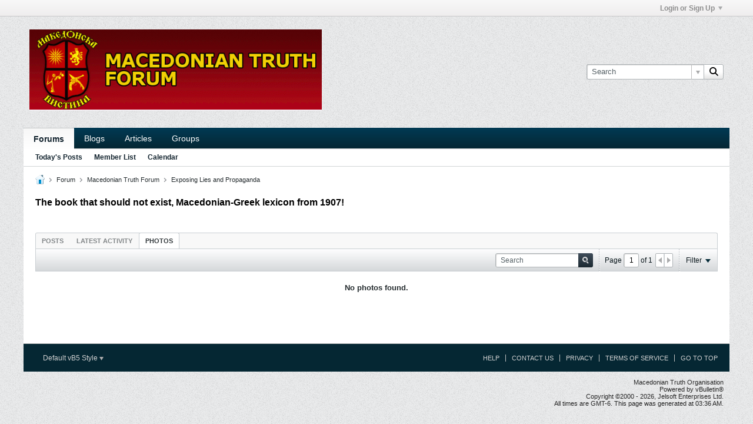

--- FILE ---
content_type: text/css;charset=UTF-8
request_url: https://www.macedoniantruth.org/forum/css.php?styleid=3&td=ltr&sheet=css_reactions.css&ts=1749058118
body_size: 342
content:
.reactions{--emoji-bubble-height:32px;--emoji-bubble-radius:18px;--emoji-size:14px;--picklist-enlarge-factor:calc(2 / 1.4);--emoji-add-popup-radius:16px;font-family:'poppinsregular'}.reactions__footer-container,.reactions__topic-reactions-container{display:flex;align-items:center;flex-wrap:wrap;gap:4px}.reactions__topic-reaction,.reactions__add-reaction,.reactions__list-item{cursor:pointer;user-select:none;-webkit-user-select:none;display:flex;justify-content:center;align-items:center;box-sizing:border-box;height:var(--emoji-bubble-height);line-height:var(--emoji-bubble-height);overflow:hidden}.reactions__list-item{min-width:44px;border:1px solid #2C759C;border-style:solid;border-color:transparent;padding:0px 8px;border-radius:var(--emoji-add-popup-radius)}.reactions__list-item:hover{color:#252C2F;background-color:#EEEEEE;border:1px solid #2C759C}.reactions__topic-reaction,.reactions__add-reaction{padding:0px 8px;gap:4px;color:#252C2F;background-color:#FFFFFF;border:1px solid #FFFFFF;border-radius:var(--emoji-bubble-radius)}.reactions__topic-reaction[data-ivoted="1"]{color:#252C2F;background-color:#EEEEEE;border:1px solid #2C759C;border-radius:var(--emoji-bubble-radius)}.reactions__emoji{min-width:var(--emoji-size);width:auto;height:var(--emoji-size);max-height:100%;margin:auto;display:flex;justify-content:center;align-items:center;font-size:var(--emoji-size)}.reactions__emoji img{height:var(--emoji-size);width:auto}.reactions__list-item .reactions__emoji{--emoji-size:calc(14px * var(--picklist-enlarge-factor))}.reactions__topic-reaction--count{font:1.3rem Helvetica,Arial,Verdana,sans-serif;line-height:1.5;font-weight:500}.reactions__add-reaction{gap:8px;padding:0 8px;height:var(--emoji-bubble-height);border-radius:25px}.reactions__add-reaction--icon{background-image:url("sprite.php?styleid=3&td=ltr&sprite=sprite_icons_general.svg&ts=1749058118#add_reaction");background-size:cover;background-position:center;width:calc(20 / 14 * var(--emoji-size));height:calc(20 / 14 * var(--emoji-size));margin:auto}.reactions__list-container{position:absolute;z-index:150;display:flex;justify-content:center;align-items:center;border-radius:var(--emoji-add-popup-radius)}.dialog-container.reactions__list-container{box-shadow:0px 2px 4px rgba(0,0,0,0.15);border:none}.reactions__list-container:not(.vb-pop-open){display:none}.reactions__list{position:sticky;display:flex;flex-wrap:wrap;flex-direction:row;align-items:center;justify-content:center;padding:8px 16px;gap:24px;color:#252C2F;background-color:#FFFFFF;border-radius:var(--emoji-add-popup-radius)}.l-xsmall .reactions__topic-reaction,.l-xsmall .reactions__add-reaction,.l-xsmall .reactions__list-item{--emoji-bubble-height:44px;min-width:44px}.l-xsmall .reactions__topic-reaction{border-radius:calc(44px * 18 / 32)}

--- FILE ---
content_type: text/javascript
request_url: https://www.macedoniantruth.org/forum/js/conversation-rollup-603.js
body_size: 11052
content:
/*
 =======================================================================*\
|| ###################################################################### ||
|| # vBulletin 6.0.3
|| # ------------------------------------------------------------------ # ||
|| # Copyright 2000-2024 MH Sub I, LLC dba vBulletin. All Rights Reserved.  # ||
|| # This file may not be redistributed in whole or significant part.   # ||
|| # ----------------- VBULLETIN IS NOT FREE SOFTWARE ----------------- # ||
|| # http://www.vbulletin.com | http://www.vbulletin.com/license.html   # ||
|| ###################################################################### ||
\*========================================================================*/
// ***************************
// js.compressed/infraction.js
// ***************************
vBulletin.precache("error_adding_infraction error_adding_warning error_reversing_infraction give_infraction_ginfraction infraction_added infraction_reversed please_check_the_box_to_reverse_infraction please_specify_reason_to_reverse_infraction received_infraction received_warning warning_added".split(" "),[]);vBulletin.ensureObj("infraction");vBulletin.ensureObj("privateMessage");
(function(b){function x(a){var c=getSelectedMessages(),d=function(a,d){for(var q in c)b("[data-node-id={0}]".format(c[q]),".infractions-list").toggleClass("read",d).find(".privateMessageActionCheck").prop("checked",!1)};if(0<c.length)if("0"==pageData.threadmarking||"0"==pageData.userid){for(var e in c){var f=vBulletin.discussionViewCookie;a?f.set(c[e],Math.round((new Date).getTime()/1E3)):f.unset(c[e])}d(c,a)}else vBulletin.AJAX({call:"/ajax/api/node/"+(a?"markReadMultiple":"markUnreadMultiple"),
data:{nodeids:c},success:function(b){d(b,a)}})}function p(a,c,d,e){if(!a&&(a=b("#private-message-toolbar .infractions-paginator .infractionsPageTo"),0==a.length))return!1;updateCounter=d||0;e=e||!1;var f=a.closest(".infractions-paginator"),g=b("#privateMessageContainer .main-pane .pending-posts-container"),h=f.find("#maxPageNum").filter(":input[type=hidden]").val();a=parseInt(f.find(":input[type=hidden][name=pagenum]").val(),10);var q=parseInt(f.find(":input[type=hidden][name=per-page]").val(),10);
c=parseInt(c,10);if(isNaN(c)||isNaN(h)||isNaN(a))return!1;if(1>c||c>h)return vBulletin.error("error","please_enter_a_valid_page_number"),!1;if(c==a&&!d)return!1;var r={};b("#infractionFilters input:checked").each(function(){r[this.name]=this.value});r.time&&(r.time={from:r.time});var n={setCurrentPage:c,setPerPage:q,getPagingInfo:d,options:r,isAjaxTemplateRenderWithData:!0};vBulletin.AJAX({call:"/ajax/render/privatemessage_infraction_main",data:n,success:function(a){g.html(a.template);0<b(".infractions-list").length&&
vBulletin.infraction.markInfractions();var q=a=0;c<h?(q=c+1,1<c&&(a=c-1)):a=c-1;f.find(":input[type=hidden][name=pagenum]").val(c);f.find(":input[type=hidden][name=next-page]").val(q);f.find(":input[type=hidden][name=prev-page]").val(a);f.find(".infractionsNext").toggleClass("h-disabled",!q);f.find(".infractionsPrev").toggleClass("h-disabled",!a);f.find(".infractionsPageTo").val(c);d&&(a=b("#privateMessageContainer .main-pane .pending-posts-container .pending-posts-pageinfo"),a=parseInt(a.find(".totalpages").val(),
10),f.find("#maxPageNum").filter(":input[type=hidden]").val(a),h=a,f.find(".infractionsPageCount").text(a));v&&vBulletin.privateMessage.updatePaginationLinks(y,c,h);v&&!e&&vBulletin.privateMessage.pmFilterHistory.isEnabled()&&(n.maxPage=h,a=vBulletin.privateMessage.getPrivateMessageUrl(c),vBulletin.privateMessage.pmFilterHistory.pushState({infractionFilterParams:n},document.title,a.url))}})}var e=b("#infractions-tab"),v=vBulletin.privateMessage&&vBulletin.privateMessage.jsReady||!1,y=b("#privateMessageContainer");
vBulletin.infraction.infractUser=function(a,c){var d=b(this);if(d.data("ajaxstarted"))return!1;var e=d.hasClass("js-infraction-received");if(e){a="received_infraction_form";var f="received_infraction";var g="receive-infraction-dialog"}else a="give_infraction_form",f="give_infraction_ginfraction",g="give-infraction-dialog";d.data("ajaxstarted",!0);vBulletin.AJAX({call:"/ajax/render/"+a,data:{userid:d.data("userid"),nodeid:d.closest(".js-post-controls").data("node-id")||d.data("nodeid"),userInfraction:d.data("userinfraction")},
complete:function(){d.data("ajaxstarted",null)},success:function(a){b("."+g).length?b("."+g).replaceWith(a):b(a).appendTo(document.body).hide();a=b("."+g);a.dialog({title:vBulletin.phrase.get(f),autoOpen:!0,modal:!0,resizable:!1,closeOnEscape:!1,showCloseButton:!1,width:a.hasClass("error-infraction-dialog")?500:e?600:700,dialogClass:"dialog-container infraction-dialog-container dialog-box",close:function(){var a=b(".js-editor",this);a.length&&vBulletin.ckeditor.editorExists(a)&&vBulletin.ckeditor.destroyEditor(a);
b(this).dialog("destroy").remove()},open:function(){var a=this;if(e)vBulletin.ajaxForm.apply(b(".infraction-reverse-form",a),[{error_phrase:"error_reversing_infraction",success:function(k,m,f,e){vBulletin.alert("reverse_this_infraction","infraction_reversed");"function"==typeof c&&c.apply(d.get(0),[k]);b(a).dialog("close")},beforeSubmit:function(a,c,d){if(b(".infraction-nodeid",c).is(":checked"))b.trim(b(".infraction-reason",c).val())||(k="please_specify_reason_to_reverse_infraction",m=b(".infraction-reason",
c));else{var k="please_check_the_box_to_reverse_infraction";var m=b(".infraction-nodeid",c)}return k?(vBulletin.warning("reverse_this_infraction",k,function(){m.trigger("focus")}),!1):!0}}]),b(".reverse-infraction",a).on("click",function(){b(".infraction-reverse-form",a).submit()});else{var f=b(".infraction-send-pm",a);vBulletin.ajaxForm.apply(b(a),[{dataType:"json",error_phrase:"error_adding_infraction",success:function(k,m,f,e){m=k.infractionNodeid&&!k.infractionNodeid.errors;e="warning";m?(f=k.isWarning?
"warning_added":"infraction_added",e=""):f=k.isWarning?"error_adding_warning":"error_adding_infraction";vBulletin.alert("give_infraction_ginfraction",f,e);m&&("function"==typeof c&&c.apply(d.get(0),[k]),b(a).dialog("close"))},beforeSubmit:function(c,d,e){if("0"==b(".infraction-level-control option:selected",d).val()){c=function(c,d){n(b(".infraction-level",a));vBulletin.warning("give_infraction_ginfraction",c,function(){d.trigger("focus")})};if(""==b.trim(b(".custom-reason",d).val()))return c("please_specify_custom_reason",
b(".custom-reason",d)),!1;e=Number(b(".custom-points",d).val());if(isNaN(e)||0>e)return c("please_specify_custom_points",b(".custom-points",d)),!1;e=b(".custom-period option:selected",d).val();var k=Number(b(".custom-expires",d).val());if("N"!=e&&(isNaN(k)||0>=k))return c("please_specify_custom_expires",b(".custom-expires",d)),!1}c=b(".infraction-ban-reason .ban-reason",a);if(c.is(":visible")&&!b.trim(c.val()))return n(b(".infraction-ban",a)),b(".ban-reason-desc",a).removeClass("h-hide"),c.trigger("focus"),
b(".dialog-content",a).scrollTop(0).scrollTop(b(".infraction-ban-reason",a).position().top),!1;if(Number(f.data("required"))){var m=b(".js-editor",d),h=vBulletin.ckeditor.getEditor(m);d=h?h.getData():h.val();if(!b.trim(d))return vBulletin.warning("give_infraction_ginfraction","please_specify_infraction_pm",function(){n(f);h?h.focus():m.trigger("focus")}),!1}}}]);var g=function(a){h.toggleClass("h-hide",!a).find("input, select").prop("disabled",!1).end().find(".selectBox").toggleClass("selectBox-disabled",
!a)};b(".infraction-level-control",a).on("change",function(c,d,e){c=b(this.options[this.selectedIndex]);e&&1==e.length||(e=b(this).closest(".infraction-level").find(".infraction-warning-control input"));d||(c.data("allow-warning")?(e.prop("disabled",!1).val(this.value).parent().removeClass("h-hide"),g(!1)):(e.prop("disabled",!0).parent().addClass("h-hide"),"0"==this.value&&(g(!0),b(".textbox",h).first().trigger("focus"))));var f=d=0;e.prop("checked")||"0"==this.value?"0"==this.value&&(d=Number(b(".custom-infraction-info .custom-points",
a).val())||0)&&(f=1):(d=Number(c.data("points"))||0,f=1);e=b(".infraction-dashboard-stats").data();e=d&&l(Number(e.points)+d,Number(e.infractions)+f);p(e);t()});b(".infraction-warning-control input",a).on("click",function(){this.checked?p(!1):b(".infraction-level-control",a).trigger("change",[!0,this])});b(".custom-points",a).on("change",function(){b(".infraction-level-control",a).trigger("change",[!0])});var h=b(".custom-infraction-info",a).removeClass("h-hide");b("select",a).selectBox();h.addClass("h-hide");
b(".js-content-entry-panel, .js-editor",f).data("callback",function(){t()});vBulletin.ckeditor.initEditorComponents(f,!0);b(".toggle-button",a).on("click",function(a){a=b(this);var c=a.closest(".blockrow-head"),d=c.next(".blockrow-body"),e=a.hasClass("expand");d.toggle(e);c.toggleClass("collapsed",!e);t();a.toggleClass("collapse expand");c=a.attr("title");a.attr("title",a.data("toggle-title")).data("toggle-title",c);return!1});var n=function(a){b(".toggle-button.expand",a).trigger("click")},l=function(c,
d){if(0==c&&0==d)return!1;var e=!1;b(".infraction-ban-list tbody tr",a).each(function(a,f){if(f=b(this).data())if(a=Number(f.points),f=Number(f.infractions),a&&c>=a||f&&d>=f)return e=!0,!1});return e},p=function(c){var d=b(".infraction-ban-reason",a);c?(d.removeClass("h-hide"),n(b(".infraction-ban",a))):d.addClass("h-hide")},u=b(".dialog-content",a),t=function(){u[0]||(u[0]=a);var b=u[0].scrollHeight>parseFloat(u.css("max-height"));u.toggleClass("has-scrollbar",b)};t();b(".infraction-level-control",
a).trigger("change")}b(".close-infraction",a).on("click",function(){b(a).dialog("close")});b(".ckeditor-bare-box.ckeditor-load-on-focus",a).on("focus",function(){vBulletin.ckeditor.initEditor(this.id,{complete:function(a){t()},error:function(a){b("#"+a).prop("disabled",!1).removeClass("ckeditor-load-on-focus")}})})}})}})};vBulletin.infraction.loadUserInfractions=function(a){b.post(vBulletin.getAjaxBaseurl()+"/ajax/render/user_infractions",{userid:a.userid,pagenum:a.pageNumber},function(c,d,n){a.container.html(c);
b(".pagenav-form",e).length&&new vBulletin.pagination({context:e,tabParamAsQueryString:!1,allowHistory:1==e.find(".conversation-toolbar-wrapper").data("allow-history"),onPageChanged:function(a,b){vBulletin.infraction.loadUserInfractions({container:e,userid:e.data("userid"),pageNumber:a,replaceState:!0})}});"function"==typeof a.callback&&a.callback(c);if(a.pushState||a.replaceState)c=vBulletin.makePaginatedUrl(location.href,a.pageNumber),l||(w="1"==e.find(".conversation-toolbar-wrapper").data("allow-history"),
l=new vBulletin.history.instance(w)),l.isEnabled()&&(d={from:"infraction_filter",page:a.pageNumber,tab:e.data("url-path")?e.data("url-path"):"#"+e.attr("id")},l[a.pushState?"pushState":"setDefaultState"](d,document.title,c))},"json")};var l,w;vBulletin.infraction.setHistoryStateChange=function(){l||(w="1"==e.find(".conversation-toolbar-wrapper").data("allow-history"),l=new vBulletin.history.instance(w));l.isEnabled()&&l.setStateChange(function(a){var b=l.getState();if("infraction_filter"==b.data.from){l.log(b.data,
b.title,b.url);a=e.closest(".ui-tabs");var d=a.find(".ui-tabs-nav > li").filter('li:has(a[href*="#{0}"])'.format(e.attr("id")));d.hasClass("ui-tabs-active")?vBulletin.infraction.loadUserInfractions({container:e,userid:e.data("userid"),pageNumber:b.data.page,pushState:!1}):(b=d.index(),vBulletin.selectTabByIndex.call(a,b))}},"infraction_filter")};vBulletin.infraction.markInfractions=function(){if("0"==pageData.threadmarking||"0"==pageData.userid){var a,c,d;b(".infractions-list .list-item").each(function(){d=
b(this);c=d.data("nodeId");(a=vBulletin.discussionViewCookie.get(c))&&d.addClass("read")})}};b(document).off("click",".js-post-control__infraction").on("click",".js-post-control__infraction",function(a){vBulletin.infraction.infractUser.apply(this,[a,function(a){var c=b(this),e=c.find(".b-icon"),f=c.hasClass("js-infraction-received");e.removeClass("b-icon__tickets--neutral b-icon__tickets--warned b-icon__tickets--infracted");if(f){a="give_infraction_ginfraction";var g="b-icon__tickets--neutral"}else a.isWarning?
(a="received_warning",g="b-icon__tickets--warned"):(a="received_infraction",g="b-icon__tickets--infracted");c.toggleClass("js-infraction-received",!f);c.attr("title",vBulletin.phrase.get(a));e.addClass(g)}])});e.off("click",".infractionCtrl").on("click",".infractionCtrl",function(a){vBulletin.infraction.infractUser.apply(this,[a,function(a){vBulletin.infraction.loadUserInfractions({container:e,userid:b(this).data("userid"),pageNumber:1,pushState:1!=Number(b('.pagenav-form input[name="page"]',e).val())})}])});
e.on("click",".view-infraction",function(a){vBulletin.infraction.infractUser.apply(this,[a,function(a){a=Number(b('.pagenav-form input[name="page"]',e).val())||1;vBulletin.infraction.loadUserInfractions({container:e,userid:b(this).data("userid"),pageNumber:a,pushState:1!=a})}])});b(document).off("click","#privateMessageContainer .js-button-group .view-infraction").on("click","#privateMessageContainer .js-button-group .view-infraction",function(a){vBulletin.infraction.infractUser.apply(this,[a,function(a){}])});
b(".infraction-delete").off("click").on("click",function(a){$button=b(this);var c=!1;if($button.parents("#pmFloatingBarContent").hasClass("infractions-paginator"))var d=getSelectedMessages();else d=[b("#privateMessageContainer .js-conversation-starter").data("nodeId")],c=!0;0<d.length&&openConfirmDialog({title:vBulletin.phrase.get("messages_header"),message:vBulletin.phrase.get("are_you_sure_delete_infractions"),iconType:"warning",onClickYes:function(){vBulletin.AJAX({url:vBulletin.getAjaxBaseurl()+
"/ajax/api/node/deleteNodes",data:{nodeids:d,hard:0},success:function(a){c?location.href=b("#pmBtnBackToInfractions").prop("href"):location.reload()}})}})});b(".infraction-mark_as_read").off("click").on("click",function(a){x(!0)});b(".infraction-mark_as_unread").off("click").on("click",function(a){x(!1)});b(document).ready(function(){0<b(".infractions-list").length&&vBulletin.infraction.markInfractions();if(0<b("#pmBtnBackToInfractions").length){var a=b("#privateMessageContainer .conversation-list .b-post--infraction").data("nodeId");
vBulletin.markRead(a)}});b("#infractionFilters").trigger("reset").find(".filter-options input").off("click").on("click",function(a){A.apply(this)});b(document).off("click","#privatemessagePaging .infractionsPrev").on("click","#privatemessagePaging .infractionsPrev",function(a){a.preventDefault();a=b(this).closest("#privatemessagePaging").find(':input[type=hidden][name="prev-page"]').val();p(b(this),a)});b(document).off("click","#privatemessagePaging .infractionsNext").on("click","#privatemessagePaging .infractionsNext",
function(a){a.preventDefault();a=b(this).closest("#privatemessagePaging").find(':input[type=hidden][name="next-page"]').val();p(b(this),a)});var z=function(a){var c=b("#privatemessagePaging"),d=c.find("input[name='pagenum']");a=d.val();var e=c.find("#maxPageNum");c=e.val();var f=b("#infractionFilters"),g={};vBulletin.privateMessage.updatePaginationLinks(y,a,c);vBulletin.privateMessage.getPageFiltersForUrl=function(a){f.find("input:checked").each(function(){a["filter_"+this.name]=this.value});return a};
b("#infractionsFilter").length&&b("#infractionFilters input:checked").each(function(){queryParams["filter_"+this.name]=this.value});vBulletin.privateMessage.pmFilterHistory.isEnabled()&&(g={infractionFilterParams:{setCurrentPage:a,options:{},maxPage:c}},f.find("input:checked").each(function(){g.infractionFilterParams.options[this.name]=this.value}),g.infractionFilterParams.options.time&&(g.infractionFilterParams.options.time={from:g.infractionFilterParams.options.time}),vBulletin.privateMessage.pmFilterHistory.setDefaultState(g,
document.title,window.location.href),vBulletin.privateMessage.pmFilterHistory.setStateChange(function(a){a=vBulletin.privateMessage.pmFilterHistory.getState();a.data.hasOwnProperty("infractionFilterParams")&&(a=a.data.infractionFilterParams,b.each(a.options,function(a,b){a="input[name='{0}'][value='{1}']".format(a,b);f.find(a).prop("checked",!0)}),e.val(a.maxPage),d.val(a.setCurrentPage),p(null,a.setCurrentPage,!0,!0))},"privatemessage"));v=!0};if(v)z();else b(document).one("vb-privatemessage-js-ready",
z);b(document).off("keypress","#privatemessagePaging .infractionsPageTo").on("keypress","#privatemessagePaging .infractionsPageTo",function(a){if(13==a.keyCode){a.preventDefault();a=b(this);var c=parseInt(a.val(),10);if(isNaN(c))return vBulletin.error("error","please_enter_a_valid_page_number"),!1;p(a,c)}});var A=function(a){$paginateButton=b("#private-message-toolbar .infractions-paginator .infractionsPageTo");if($paginateButton.length)p($paginateButton,1,!0);else{var c={};b(this).closest(".filter-options-list").find("input:checked").each(function(){c[this.name]=
b(this).val()});c.time&&(c.time={from:c.time});b(this).prop("checked",!0);c.page=1;c.perpage=pmPerPage;vBulletin.AJAX({call:"/ajax/render/privatemessage_infraction_main",data:{options:c,isAjaxTemplateRenderWithData:!0},success:function(a){b("#privateMessageContainer .pending-posts-container").html(a.template);pmPageNum=1;0<b(".infractions-list").length&&vBulletin.infraction.markInfractions()}})}}})(jQuery);
;

// ***************************
// js.compressed/conversation.js
// ***************************
vBulletin.precache("cancel_new_with_quote create_new_conversation_with_quote error_fetching_comments error_fetching_quotes error_x existing_message_will_be_deleted invalid_server_response_please_try_again new_with_quote please_click_on_the_quote_icon_of_the_post_you_want_to_quote post_reply share_post_link_help visitor_message x_comment x_comments_lower your_post_is_now_being_reviewed_and_waiting_for_moderators_approval".split(" "),[]);vBulletin.ensureObj("conversation.contentEntryBox");
$.extend(vBulletin.conversation,function(b,d){function m(a){0<a.nodeIds.length&&(b("body").css("cursor","wait"),d.AJAX({call:"/createcontent/fetch-quotes",data:{nodeid:a.nodeIds},complete:function(){b("body").css("cursor","auto")},success:function(c){var g="";b.each(c,function(b,a){g+=JShtmlEncode(a)+"<br/><br/>"});d.ensureFun(a.onSuccess)(b.trim(g))},title_phrase:"conversation",error_phrase:"error_fetching_quotes"}))}function r(a){var d=b(".b-post-control__quote--selected",a),g=b(".js-content-entry .js-editor",
a).last();if(0<d.length){var l=[];d.each(function(){l.push(b(this).parent().data("node-id"))});m({nodeIds:l,onSuccess:function(b){if(h.editorExists(g)){var a=h.getEditor(g);a&&a.setData("",function(){a.insertHtml(b.replace(/(\n)/gi,"<br />"));a.focus()})}else g.val(b.replace(/<br(\s*\/|)>/gi,"\n")).trigger("focus")}})}else h.editorExists(g)?h.getEditor(g).focus():g.trigger("focus")}function u(b){d.qtip.apply(b,"qtip-sharepostlink",{content:{title:{text:d.phrase.get("share_post_link_help"),button:!0},
text:'<input type="text" class="textbox stretch" value="'+b.attr("href")+'" />'},show:{event:"click",solo:!0,ready:!0},events:{visible:function(b,a){a.elements.content.find("input.textbox").trigger("select").trigger("focus")}},hide:{event:"unfocus",fixed:!0}})}function v(a){return 1==b(".conversation-media-view",a).length?2:1==b(".conversation-stream-view",a).length?1:0}function w(){var a=b(".conversation-content-widget"),c="1"==b(".conversation-toolbar-wrapper",a).data("allow-history"),g=a.filter(".widget-tabs").tabs({active:v(a)});
g.trigger("vb-tabinit");g.find(".widget-header .widget-tabs-nav li.ui-state-default:not(.ui-tabs-active) a").off("click").on("click",function(){location.href=b(this).attr("data-href");return!1});g=new d.pagination({context:a,allowHistory:c,onPageChanged:function(e,k,f){n.updatePageNumber(e);if(!k){if(k=n.getOption("customFilter"))k.pagenum=e,delete n.lastFilters,f&&delete k[b(".toolbar-search-form .js-filter-search",a).attr("name")];n.applyFilters(!1,!1,!1,!0)}d.Responsive.checkForVideoSignature()}});
var l=b(".conversation-toolbar-wrapper.scrolltofixed-floating",a),p=function(){return 0<a.length?a.offset().top+(a.outerHeight()-parseFloat(a.css("border-bottom-width")))-l.height():0};try{var m=new d.scrollToFixed({element:l,limit:p()})}catch(e){}var n=new d.conversation.filter({context:a,scrollToTop:a,pagination:g,allowHistory:c,hash:a.find(".js-module-top-anchor").attr("id"),onContentLoad:function(){m.updateLimit(p())}});b(document).offon("click",".js-show-post-link",function(a){a.preventDefault();
u(b(a.currentTarget))});b(document).offon("click","a.js-scroll-if-on-page",a=>{a=b(a.currentTarget);a=parseInt(a.data("nodeid"),10);$anchor=b(".js-post[data-node-id='"+a+"']:not(.pinned-answer)");if($anchor.length)return vBulletin.animateScrollTop($anchor.offset().top),!1});b(".conversation-toolbar .post-reply-btn").off("click").on("click",function(e){e=b(".js-content-entry").last();if(1==e.length){var k=b(".js-editor",e);e=e.offset().top;var f=b(".conversation-toolbar-wrapper"),c=f.hasClass("scrolltofixed");
f=f.length&&f.outerHeight(!0)||0;var g=h.editorExists(k);c||(e+=f);g?r(a):h.initEditor(k,{complete:function(){r(a)}});d.animateScrollTop(e,{duration:500,complete:function(){g&&h.focusEditor(k)}})}});b(document).off("mouseover",".js-userinfo__signature").on("mouseover",".js-userinfo__signature",function(){var a=b(this);"1"!=a.data("qtip-initialized")&&(a.data("qtip-initialized","1"),a.find(".user-signature"),d.qtip.apply(a,"qtip-signature",{content:a.find(".user-signature"),hide:{event:"unfocus"},
show:{solo:!0}}),b(this).trigger("mouseover"))});c=b(".conversation-list",a);b(".js-post-controls",c).disableSelection();c.off("click",".js-post-control__quote").on("click",".js-post-control__quote",function(){b(this).toggleClass("b-post-control__quote--selected");var a=b(".post-reply-btn .js-button__text-secondary").text().match(/[0-9]+/);a=a?Number(a[0]):0;b(this).hasClass("b-post-control__quote--selected")?a++:a--;t.clickQuoteIcon(a)});vBulletin.conversation.initContentEvents(c);"inlinemod"in d&&
d.ensureFun(d.inlinemod.init)(a);c.off("click",".js-comment-entry__post").on("click",".js-comment-entry__post",function(a){vBulletin.conversation.postComment.apply(this,[a,function(a){if(a)if(a.redirecturl)location.replace(a.redirecturl);else{var f=b(this).closest(".js-post"),e=a.totalcomments,c=f.find(".js-comments").removeClass("h-hide"),g=f.find(".js-comments__comments");b(this).closest(".js-comment-entry").addClass("b-comment-entry--has-comments").find(".js-comment-entry__textbox").val("").trigger("input");
var k=b(a.template),h=k.find(".js-comment");k.appendTo(g);c.find(".js-comments__footer").addClass("h-hide");c.find(".js-comments__page--prev").show().data("page-num",1).prev("label").hide();c.find(".js-comments__header").removeClass("h-hide").find(".js-comments__pagination").removeClass(function(){return 1<e?"h-hide":""}).end().find(".js-comments__total-text").text(function(){return d.phrase.get(1<e?"x_comments_lower":"x_comment",e)});f=f.closest(".ui-tabs-panel").find(".conversation-toolbar-wrapper");
f.hasClass("scrolltofixed-floating")&&(f=f.data("object-instance"))&&f.addLimit(h.outerHeight(!0));d.scrollToAnchor("#post"+a.nodeId)}}])});c.off("click",".js-comments__page--prev, .js-comments__page--next").on("click",".js-comments__page--prev, .js-comments__page--next",function(){b("body").css("cursor","wait");var a=b(this),c=a.closest(".js-post"),f=c.find(".js-comments"),g=f.find(".js-comments__comments"),h=Number(a.data("page-num"))||0,l=a.closest(".canvas-widget").attr("data-widget-instance-id");
d.AJAX({call:"/ajax/fetch-comments",data:{page:h,parentid:c.attr("data-node-id"),postindex:c.find(".js-post__content .js-show-post-link").text().replace("#",""),widgetInstanceId:l,isblogcomment:1==a.closest(".blog-list").length?1:0,isarticlecomment:1==a.closest(".article-list").length?1:0},complete:function(a,c){b("body").css("cursor","auto")},success:function(c,d,e){if(c.templates){var k=b("<ul />").attr("class",g.attr("class")),l=c.totalcomments;b.each(c.templates,function(a,b){k.append(b)});g.replaceWith(k);
d=Number(k.find(".js-comment:first-child .js-show-post-link span").text().replace(/\D/g,""));e=Number(k.find(".js-comment:last-child .js-show-post-link span").text().replace(/\D/g,""));var n=Math.ceil(l/vBulletin.conversation.COMMENTS_PER_PAGE);if(a.hasClass("js-comments__page--prev")){var m=a;var q=f.find(".js-comments__page--next")}else m=f.find(".js-comments__page--prev"),q=a;var p=function(a,b,c){a.find(".js-comments__pagination > label").show().text(b==c?b:"{0} - {1}".format(b,c))};h=c.page;
p(f.find(".js-comments__header"),d,e);1==h?f.find(".js-comments__footer").addClass("h-hide"):(d=e+1,e=d+vBulletin.conversation.COMMENTS_PER_PAGE-1,e=e>l?l:e,c=f.find(".js-comments__footer"),c.removeClass("h-hide"),p(c,d,e));m.data("page-num",h+1);q.data("page-num",h-1||1);m.removeClass("h-hide-imp")[n>h?"show":"hide"]().prev("label").show();q[1<h?"show":"hide"]()}},title_phrase:"conversation",error_phrase:"error_fetching_comments"})});vBulletin.conversation.bindEditFormEventHandlers("all");if(c=parseInt(pageData.nodeid))d.markRead(c),
d.AJAX({call:"/ajax/api/node/incrementNodeview",data:{nodeid:c},error:d.ajaxtools.logAjaxError,api_error:d.ajaxtools.logApiError});-1!=location.href.indexOf("edit=1")&&pageData.nodeid&&0<pageData.nodeid&&b("#edit-"+pageData.nodeid).trigger("click");b(document).off("change",".js-article-content-pagenav").on("change",".js-article-content-pagenav",function(){location.href=b(this).val()})}if(!d.pageHasSelectors([".forum-conversation-content-widget",".group-conversation-content-widget",".blog-conversation-content-widget",
".profile-widget","#privateMessageContainer .infractions"]))return!1;var h=d.ckeditor,t={clickQuoteIcon:function(a){this.setPostReplyButtonStyle(a);1==a&&b(".post-reply-btn:visible").trigger("click");0==a&&(a=b(".js-content-entry").last(),a=b(".js-editor",a).attr("id"),h.editorExists(a)&&h.getEditor(a).setData(""))},clickCancelButton:function(){b(".b-post-control__quote--selected").removeClass("b-post-control__quote--selected");this.setPostReplyButtonStyle(0);return!0},setPostReplyButtonStyle:function(a){var c=
b(".post-reply-btn").find(".js-button__text-secondary");0<a?c.text("("+a+")"):c.text("")}};b(function(){w()});return{replyWithQuotes:t}}(jQuery,vBulletin));
;

// ***************************
// js.compressed/subscribe.js
// ***************************
vBulletin.precache(["follow","following","following_pending","social_group_count_members_x","unsubscribe_overlay_error"],[]);
(function(){function h(a,b){a=$(".js-replace-member-count-"+a);a.length&&a.each(function(){var a=$(this),f=a.data("replace-phrase-varname"),d=parseInt(a.data("member-count"),10)+b;a.text(vBulletin.phrase.get(f,d));a.data("member-count",d)})}function k(a){a=$(this);if(a.hasClass("isSubscribed")&&!a.hasClass("is-owner")){{let b=a.outerWidth();a.css("width",b+"px")}d(a,"following_remove","b-button--unfollow")}}function l(a){a=$(this);a.hasClass("b-button--unfollow")&&e(a,"following","","b-button--unfollow");
a.css("width","")}vBulletin.subscribe={};var g=function(a,b){a.children(".js-button__text-primary").text(vBulletin.phrase.get(b))},e=function(a,b,c,f){g(a,b);a.addClass((c||"")+" b-button--special").removeClass((f||"")+" b-button--secondary")},d=function(a,b,c,f){g(a,b);a.addClass((c||"")+" b-button--secondary").removeClass((f||"")+" b-button--special")},m=function(a,b,c){vBulletin.AJAX({call:b,data:c,success:function(b){!isNaN(b)&&1<=b?1==b?e(a,"following","isSubscribed"):e(a,"following_pending",
"is-pending"):vBulletin.error("follow","follow_error")},title_phrase:"follow",error_phrase:"follow_error"})},n=function(a){var b=$(a),c=parseInt(b.attr("data-node-id"),10);a=parseInt(b.attr("data-owner-id"),10);vBulletin.AJAX({call:"/ajax/api/node/requestChannel",data:{channelid:c,recipient:a,requestType:"sg_member"},success:function(a){!0===a?(e(b,"joined","has-joined"),h(c,1),(b.hasClass("join-to-post-btn")||b.hasClass("js-refresh"))&&window.location.reload()):isNaN(a)||e(b,"following_pending",
"is-pending")},title_phrase:"join",error_phrase:"join_error"})},p=function(a){var b=$(a),c=parseInt($(a).attr("data-node-id"),10);vBulletin.AJAX({call:"/ajax/api/blog/leaveChannel",data:{channelId:c},success:function(a){!0===a?(b.hasClass("js-button--follow")?(g(b,"follow"),b.addClass("b-button--special").removeClass("isSubscribed b-button--unfollow")):(g(b,"join"),b.removeClass("has-joined b-button--special leave-btn")),h(c,-1),b.is(".js-no-refresh")||location.reload()):vBulletin.error("leave","invalid_server_response_please_try_again")},
title_phrase:"leave",error_phrase:"invalid_server_response_please_try_again"})},q=function(a){var b=$(a);a=$(a).attr("data-node-id");vBulletin.AJAX({call:"/ajax/api/follow/delete",data:{follow_item:a,type:"follow_contents"},success:function(a){1==a?d(b,"follow","","isSubscribed b-button--unfollow"):vBulletin.error("follow","unfollow_error")},title_phrase:"follow",error_phrase:"unfollow_error"})};vBulletin.subscribe.updateSubscribeButton=function(a){if("undefined"!=typeof a){var b=$(".js-button--follow").filter(function(){return $(this).data("node-id")==
pageData.nodeid&&pageData.nodeid!=pageData.channelid});switch(a){case 0:d(b,"follow","","isSubscribed b-button--unfollow");break;case 1:d(b,"following","isSubscribed");break;case 2:d(b,"following_pending","is-pending")}}};$(".js-button--follow").on("click",function(a){a=$(this);if(a.hasClass("isSubscribed"))a.hasClass("b-button--unfollow")&&(a.hasClass("is-blog-channel")?p(this):q(this));else if(a=$(this),!a.hasClass("isSubscribed")&&!a.hasClass("is-pending")){var b=parseInt(a.attr("data-node-id"),
10),c={};a.hasClass("is-topic")?(c.follow_item=b,c.type="follow_contents",m(a,"/ajax/api/follow/add",c)):(c={},c.channelid=b,c.recipient=parseInt(a.attr("data-owner-id"),10),a.hasClass("is-blog-channel")?c.requestType="member":a.hasClass("is-sg-channel")?c.requestType="sg_subscriber":c.requestType="subscriber",m(a,"/ajax/api/node/requestChannel",c))}});$(".js-button--follow").on("mouseover",k);$(".js-button--follow, .js-subscription__follow").on("mouseout",l);$(".subscriptionsContainer").on("mouseover",
".js-subscription__follow",k);$(".subscriptionsContainer").on("mouseout",".js-subscription__follow",l);$(".join-to-post-btn").on("click",function(a){$(this).hasClass("has-joined")||$(this).hasClass("is-pending")||n(this)});$(document).on("click",".join-btn",function(a){$(this).hasClass("has-joined")||$(this).hasClass("is-pending")?$(this).hasClass("leave-btn")&&!$(this).hasClass("is-owner")&&p(this):n(this)});$(document).on("mouseover",".join-btn",function(a){a=$(this);a.hasClass("has-joined")&&!a.hasClass("is-owner")&&
d(a,"leave","leave-btn")});$(document).on("mouseout",".join-btn",function(a){a=$(this);a.hasClass("leave-btn")&&!a.hasClass("is-owner")&&e(a,"joined","","leave-btn")})})();
;

// ***************************
// js.compressed/tag-editor.js
// ***************************
vBulletin.precache("add_tags edit_tags error error_adding_search_tips_code_x error_adding_tags_code_x error_fetching_popular_tags invalid_server_response_please_try_again invalid_x_tag_length loading none popular_tags_cloud tag_cloud unable_to_load_tag_editor unable_to_save_tags you_may_add_one_more_tag you_may_add_x_more_tags you_may_not_add_any_more_tags".split(" "),["tagforcelower","tagmaxlen","tagminlen"]);
(function(b){function A(d,e){var k=e.split(",");e=[];b.each(k,function(b,d){""!=d&&e.push(d)});vBulletin.AJAX({call:"/ajax/api/tags/updateUserTags",data:{nodeid:d,taglist:e},success:function(e){if(e){var k=b("#content-tags-"+d);k.find(".js-content-tag, .js-content-tag-none").remove();e.tags&&0<e.tags.length?b.each(e.tags,function(d,r){var h=b("<span />").addClass("js-content-tag");b("<a />").attr("href",r.searchurl).html(r.tagtext).appendTo(h);d<e.tags.length-1&&h.append(document.createTextNode(", "));
h.appendTo(k)}):b("<span />").addClass("js-content-tag-none").html(vBulletin.phrase.get("none")).appendTo(k)}},error_phrase:"unable_to_save_tags",title_phrase:"edit_tags"})}function B(d){var e=b(this).data("node-id");vBulletin.AJAX({call:"/ajax/render/tag_editor",data:{nodeid:e,dialogOnly:!0,editPost:!0,editorClass:"js-topic-tag-editor",isAjaxTemplateRenderWithData:!0},success:function(k){b("body").append(k.template);b(document).on("vb-tag-editor-init",function(b,d){function k(){h.dialog("destroy").closest(".tag-editor-wrapper").remove()}
var h=d.$dialog;h.on("vb-tag-dialog-cancel",k);h.on("vb-tag-dialog-save",function(b,d){A(e,d.tagList);k()})});new vBulletin.tagEditor.instance(".js-topic-tag-editor",!1,!1,d)},error_phrase:"unable_to_load_tag_editor",title_phrase:"edit_tags"})}var w=vBulletin.ensureObj("jsexec.tag_editor",{exec:0});w.exec++;if(!(1<w)){var q={};vBulletin.tagEditor=vBulletin.tagEditor||{};vBulletin.tagEditor.instance=function(d,e,k,h){function H(){var a=l.find(".you-may-add-text");if(n||m){var c=n&&!m?n:!n&&m?m:Math.min(n,
m);a.find("span").text(c)}else a.addClass("h-hide");y()?f.is(":visible")&&f[0].focus():f.hide()}function w(a){a=b(this);var c=a.parent();!c.hasClass("added")&&x(a.text())&&(c.addClass("added"),f.is(":visible")&&f[0].focus());return!1}function r(a,c){0<a.length&&(c=(c.find(".tag-input").val()||"").split(","),b.each(c,function(c,d){var f=b.trim(d);a.each(function(){b(this).data("tag")==f&&b(this).addClass("added")})}))}function I(a){a.stopPropagation();var c=b(this),d=p.find(".tag-editor-container");
1==d.length?(d.dialog({title:vBulletin.phrase.get("add_tags"),autoOpen:!1,modal:!0,resizable:!1,closeOnEscape:!1,showCloseButton:!1,width:500,dialogClass:"dialog-container tag-editor-dialog-container dialog-box",open:function(){g.clearElements();var a=p.find(".tag-input").val();if(a){a=a.split(",");for(var e in a)x(b.trim(a[e]))}else t&&!f.attr("placeholder")&&f.attr("placeholder",t);0<z()&&f.show();K(c.data("node-id"));var C=b(".tag-cloud",d);vBulletin.tagEditor.fetchPopularTags({type:p.data("type")||
"nodes",noformat:1,success:function(a){C.html(a);r(C.find(".tagcloudlink"),p)},error:function(a){C.html('<span class="error">{0}</span>'.format(a))}})},close:function(){p.data("autocomplete-instance").close()}}).dialog("open"),c.data("tag-dialog",d),d.data("parent",c.closest("form, .search-controls-tags, .form_row"))):(d=c.data("tag-dialog")||b(),d.dialog("open"));return!1}var A=this,u=!1,v=!1,D=vBulletin.options.get("tagmaxlen")||25,B=vBulletin.options.get("tagminlen")||3,n=0,m=0,E=!1,f=b(d),l=f.closest(".tag-editor-container"),
p=f.closest(".tag-editor-wrapper");l.data("node-id");var g=!1,t=f.attr("placeholder")?f.attr("placeholder"):"",F=t?t.length:10,x=function(a,c){if(!g)return!1;if("undefined"==typeof c||1>c)c=pageData.userid;var b=g.getMinLength();if(a.length<b)return vBulletin.warning("error",["invalid_x_tag_length",b]),!1;1==vBulletin.options.get("tagforcelower")&&(a=a.toLowerCase());a.length>D&&(a=a.substr(0,D));c=g.addElement(a,c);f.val("");z();return c},J=function(a){var c=a.length,b;for(b=0;b<c;++b)x(a[b])},G=
function(){f.attr("size",F);var a=JShtmlEncode(b.trim(f.val()));if(""==a)return!1;var c="Adding tag: "+a;0<y()&&(setTimeout(function(){x(a)},10),c+=" (Tag added)");console.log(c)},y=function(){if(e||0==n&&0==m)return!0;var a=g.countElements(),c=b(g.getElements()).filter(function(a,c){return 0==pageData.userid||c.value==pageData.userid}).length;a=0<n?n-a:m-a;return Math.min(0==m?a:m-c,a)},z=function(){var a=l.find(".you-may-add-x-tags"),c=y();if(!0===c)return!0;if(1<c)var b=["you_may_add_x_more_tags",
c];else 1==c?b="you_may_add_one_more_tag":(b="you_may_not_add_any_more_tags",c=0);a.toggleClass("warning",0==c).html(vBulletin.phrase.get(b));return c},K=function(a){e?f[0].focus():q[a]?(n=q[a].maxTags,m=q[a].maxUserTags,E=q[a].canManageTags,H()):(q[a]={},vBulletin.AJAX({call:"/ajax/api/tags/getNodeTags",data:{nodeid:a},success:function(c){b.isArray(c.tags)&&(n=parseInt(c.maxtags,10),m=parseInt(c.maxusertags,10),E=c.canmanagetags,q[a]={maxTags:n,maxUserTags:m,canManageTags:E},H())},api_error:b.noop,
error:b.noop}))};this.addTag=function(a,c){x(a,c)};this.addTags=function(a){J(a)};this.setTags=function(a){g&&(g.clearElements(),J(a))};this.removeAllTags=function(){g.clearElements()};this.getTags=function(){return g?g.getLabels():!1};this.getTagEditor=function(){return f};p.data("initialized")?console.log("Tag Editor is already initialized."):(p.attr("data-initialized",!0),function(){if(0==f.length)return!1;f.attr("maxlength",D);g=new vBulletin_Autocomplete(f,{apiClass:"Tags",containerClass:(k||
"")+" entry-field h-clearfix",placeholderText:t,editorContext:{type:"tags",context:A},minLength:B,beforeAdd:function(a,c){u=v?!0:!1;return 0==y()?!1:!0},afterAdd:function(a,c){0==z()&&f.hide();f.attr("placeholder","");r(l.find(".tagcloudlink"),l)},afterDelete:function(a,c){u=v?!0:!1;c=z();if(e||0<c)f.show(),setTimeout(function(){f[0].focus()},10);f.attr("placeholder",function(){var a=g?g.getLabels():!1;return a&&0!=a.length?"":t});c=l.find(".tag-cloud .tagcloudlink");if(0==c.length){var d=l.find(".popular-tags-link");
d.length&&d.qtip&&(c=d.qtip("api").elements.tooltip.find(".tagcloudlink"))}c.each(function(){b(this).data("tag")==a&&b(this).removeClass("added")})}});f=g.getInputField();p.data("autocomplete-instance",g)}(),f.off("keydown").on("keydown",function(a){var c=b(a.target).val().length;b(a.target).attr("size",c>F?c:F);if(13==a.which)return u=v?!0:!1,G(),a.preventDefault(),!1}),f.off("blur").on("blur",function(a){v=setTimeout(function(){u||G();v=u=!1},0)}),f.off("click").on("click",function(a){b(a.target).hasClass("tag-input")||
(b(".tag-input",b(this)).trigger("focus"),u=v?!0:!1);return!1}),f.each(function(){b(this).closest("form").on("submit",G)}),b(".tag-cloud-text.inline-tag-cloud .popular-tags-link",l).off("click").on("click",function(){var a=l.find(".tag-cloud");vBulletin.tagEditor.fetchPopularTags({type:"nodes",noformat:1,success:function(c){a.html(c);r(a.find(".tagcloudlink"),l)},error:function(c){a.html('<span class="error">{0}</span>'.format(c))}})}),vBulletin.qtip.apply(b(".tag-cloud-text:not(.inline-tag-cloud) .popular-tags-link",
l),"qtip-populartags",{content:{title:{text:vBulletin.phrase.get("tag_cloud"),button:!1},text:function(a,c){function b(a){var b=vBulletin.phrase.get("error_fetching_popular_tags");a&&(b+=" "+vBulletin.phrase.get(a));c.set("content.text",'<span class="error">{0}</span>'.format(b))}vBulletin.AJAX({call:"/search/fetchTagCloud",data:{type:"nodes",noformat:1},success:function(a){c.set("content.text",'<div class="tag-cloud">{0}</div>'.format(a));a=c.elements.tooltip;a.on("click",".tag-cloud .tagcloudlink label",
w);r(a.find(".tagcloudlink"),p)},api_error:function(a){b(a[0])},error:function(){b()}});return vBulletin.phrase.get("working_ellipsis")}},position:{at:"bottom center",my:"top center",viewport:b(window),effect:!1},show:{event:"click",solo:!0},hide:"unfocus"}),l.on("click",".tag-cloud .tagcloudlink label",w),p.on("click",".add-tag-link",I),"undefined"!==typeof h&&I.call(h.target,h),b(document).trigger("vb-tag-editor-init",{$dialog:l}))};vBulletin.tagEditor.fetchPopularTags=function(d){d=d||{};d.type=
"search"!=d.type?"nodes":d.type;var e="function"==typeof d.error?d.error:b.noop;vBulletin.AJAX({call:"/search/fetchTagCloud",data:{type:d.type,noformat:d.noformat},success:function(b,e,q){"function"==typeof d.success&&d.success(b,e,q)},api_error:function(b){e("{0} {1}".format(vBulletin.phrase.get("error_fetching_popular_tags"),vBulletin.phrase.get(b[0])))},error:function(){e(vBulletin.phrase.get("error_fetching_popular_tags"))}})};b(function(){b(document).offon("click.tage",".tag-editor-container .cancel-tag-btn",
function(){b(".tag-editor-container").dialog("close").trigger("vb-tag-dialog-cancel")});b(document).offon("click.tage",".tag-editor-container .save-tag-btn",function(){var d=b(this).closest(".tag-editor-container"),e=d.find(".tag-input").val(),k=e.replace(/,/g,", "),h=d.data("parent");h.find(".tag-list span").text(k);h.find(".tag-input").val(e);h.find(".tag-list").toggleClass("h-hide",!e);d.dialog("close").trigger("vb-tag-dialog-save",{tagList:e})});b(document).offon("mousedown.tage",".tag-editor-container .autocomplete-container",
function(){var d=this;setTimeout(function(){var e=b(".autocompleteHelper:visible",d);0<e.length&&e[0].focus()},10);return!1});0<b(".js-content-entry-tag-editor").length&&vBulletin.tagEditor&&new vBulletin.tagEditor.instance(".js-content-entry-tag-editor");b(document).offon("click.tage",".js-edit-tags",B)})}})(jQuery);
;

